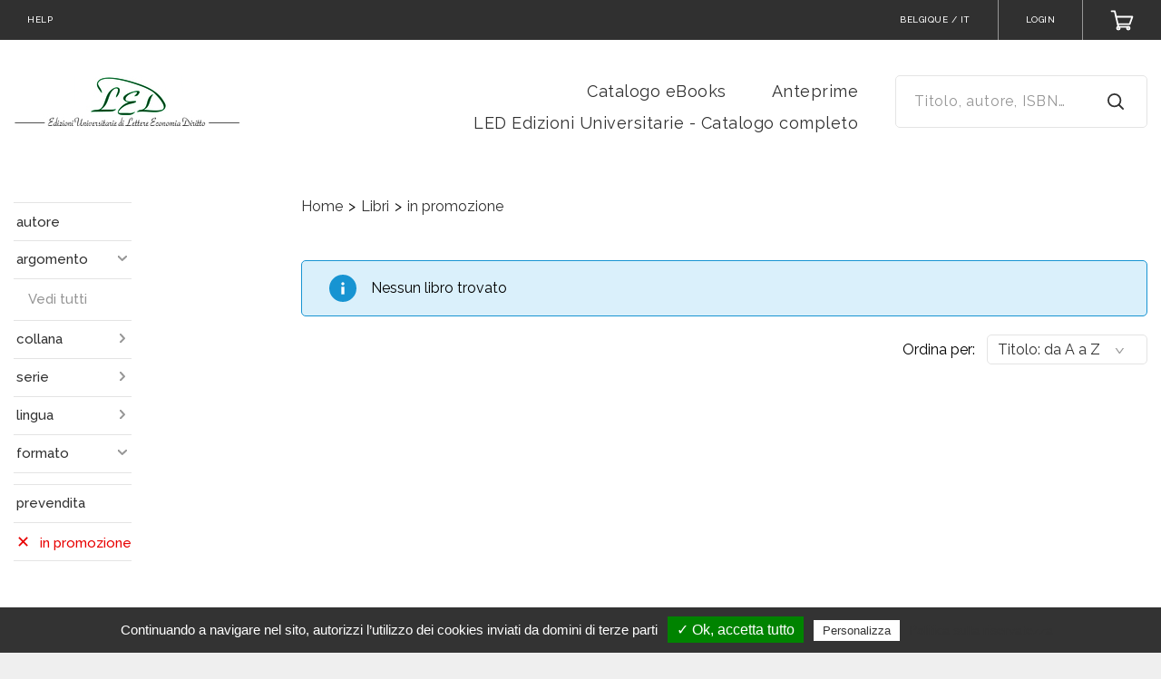

--- FILE ---
content_type: text/html; charset=utf-8
request_url: https://ebook.lededizioni.com/it/opds/taxons/contributor-624630+classification-63485+format-49704?current_country_id=110&current_store_id=1725&filter=sale&page=1&sorting=ascend_by_name
body_size: 75845
content:
  <!doctype html>
<!--[if lt IE 7 ]> <html class="ie ie6" lang="it"> <![endif]-->
<!--[if IE 7 ]>    <html class="ie ie7" lang="it"> <![endif]-->
<!--[if IE 8 ]>    <html class="ie ie8" lang="it"> <![endif]-->
<!--[if IE 9 ]>    <html class="ie ie9" lang="it"> <![endif]-->
<!--[if gt IE 9]><!--><html lang="it"><!--<![endif]-->
  <head>
    
      <meta charset="utf-8">
<meta content="text/html; charset=UTF-8" http-equiv="Content-Type" />
<meta name="viewport" content="width=device-width, initial-scale=1.0, maximum-scale=1.0, user-scalable=yes">
<meta name="format-detection" content="telephone=no">

<meta name="twitter:card" content="summary" />

<meta property="og:locale" content="it" />
<meta property="og:site_name" content="LED Edizioni Universitarie" />




  <meta property="og:title" content="LED Edizioni Universitarie" />
  <meta property="og:type" content="website" />
  <meta property="og:url" content="https://ebook.lededizioni.com/it/opds/taxons/contributor-624630+classification-63485+format-49704?current_country_id=110&amp;current_store_id=1725&amp;filter=sale&amp;page=1&amp;sorting=ascend_by_name" />
  <meta property="og:description" content="" />
  <meta property="og:image" content="https://storage.bhs.cloud.ovh.net/v1/AUTH_0ab1c3a367fc4f89b2ac1aecb8c5c042/boutiqueprod_images//spree/stores/logos/1725/medium/LED-Pubblicit%C3%A0-Bicolore.jpg?1602499607" />
  <meta property="og:image:type" content="image/jpeg" />
  <meta property="og:image:alt" content="LED Edizioni Universitarie" />



<title>LED Edizioni Universitarie</title>

<meta name="keywords" />
<meta name="description" />
<link rel="apple-touch-icon" sizes="180x180" href="https://storage.bhs.cloud.ovh.net/v1/AUTH_0ab1c3a367fc4f89b2ac1aecb8c5c042/boutiqueprod_images//spree/stores/favicons/1/large/logo.png?1539867038">
<link rel="icon" type="image/png" sizes="32x32" href="https://storage.bhs.cloud.ovh.net/v1/AUTH_0ab1c3a367fc4f89b2ac1aecb8c5c042/boutiqueprod_images//spree/stores/favicons/1/small/logo.png?1539867038">
<link rel="icon" type="image/png" sizes="16x16" href="https://storage.bhs.cloud.ovh.net/v1/AUTH_0ab1c3a367fc4f89b2ac1aecb8c5c042/boutiqueprod_images//spree/stores/favicons/1/tiny/logo.png?1539867038">
<link rel="stylesheet" href="https://fonts.googleapis.com/css?family=Raleway:400,500,600,700,800|Raleway:400,500,600,700,800">
<link rel="stylesheet" media="all" href="/assets/application-c1110e41844a7ba903eab6d949ec6b08de31c73a3f27d9d595a99a39822ae509.css" />
<script>
  SpreePaths = {"mounted_at":"/","admin":"admin/"}
</script>

<script src="/assets/application-29c5e35286da160913f18ab191cc12bc942bd8b961bfafc3eb7831a03cef1218.js" cache="true"></script>
<script src="/packs/js/application-6183f3e4847ddbe092a0.js" cache="true"></script>
<!--[if lt IE 9]>
  <script src="//cdnjs.cloudflare.com/ajax/libs/html5shiv/3.6/html5shiv.min.js"></script>
<![endif]-->


<script>
  Spree.translations = {"coupon_code_applied":"Codice Coupon applicato a quest'ordine."}

  Frontend = {
    translations: {"previous":"Precedente","next":"Prossimo"}
  }
</script>

  <link rel="alternate" type="application/opds+json" href="https://ebook.lededizioni.com/it/opds/taxons/contributor-624630+classification-63485+format-49704.json" title="LED Edizioni Universitarie">

    <meta name="csrf-param" content="authenticity_token" />
<meta name="csrf-token" content="FlTsPkgpklmF8s+WLYBRjkNbjo8FvEkKkzoHFTaIw6m5V6+GPa/ltwIcooA17s7J3OZQ9EcjheSA5mDDMji8Tg==" />
    
      
<script src="/tarteaucitron/tarteaucitron.js" cache="true"></script>

<script type="text/javascript">
  function onProductClick(element) {
      if ( typeof ga === 'undefined' || !ga.loaded) {
        return true;
      }

      tarteaucitron.user.analyticsTrackers.forEach(function(tracker) {
        ga(tracker.name + '.ec:addProduct', {
          'name': element.dataset.name,
          'brand': element.dataset.brand,
          'category': element.dataset.category,
          'price': element.dataset.price
        });
        ga(tracker.name + '.ec:setAction', 'click', { list: tarteaucitron.list_name });

        ga(tracker.name + '.send', 'event', 'Product card', 'click', {
          hitCallback: function() {
            document.location = element.dataset.path;
          }
        });
      });

      return false;
  }

  var tarteaucitronForceLanguage = 'it';

  tarteaucitron.init({
      "privacyUrl": "/it/pages/privacy",
    "hashtag": "#tarteaucitron",
    "cookieName": "tarteaucitron",
    "highPrivacy": false,
    "handleBrowserDNTRequest": false,
    "orientation": "bottom",
    "adblocker": false,
    "AcceptAllCta" : true,
    "showAlertSmall": false,
    "cookieslist": true,
    "removeCredit": false,
    "moreInfoLink": true
  });
  tarteaucitron.tracking_queue = [];
  tarteaucitron.fp_queue = [];

    // Code to support new version of sharethis
    tarteaucitron.services.sharethisinline = {
      "key": "sharethisinline",
      "type": "social",
      "name": "ShareThis Inline",
      "uri": "http://www.sharethis.com/legal/privacy/",
      "needConsent": true,
      "cookies": ['__sharethis_cookie_test__'],
      "js": function () {
        "use strict";
        if (tarteaucitron.user.sharethisstickyPublisher === undefined) {
          return;
        }
        var uri = 'https://platform-api.sharethis.com/js/sharethis.js#property='+tarteaucitron.user.sharethisstickyPublisher+'&product=inline-share-buttons';
        tarteaucitron.addScript(uri, '', function () {});
      },
    };

    // IDs for sharethis
    tarteaucitron.user.sharethisstickyPublisher = '5c06f3dc4b87f60011595d85';

    (tarteaucitron.job = tarteaucitron.job || []).push('sharethisinline');

    // IDs for HotJar
    tarteaucitron.user.hotjarId = 1170166;
    tarteaucitron.user.HotjarSv = 6;

    (tarteaucitron.job = tarteaucitron.job || []).push('hotjar');


      tarteaucitron.list_name = 'All products';
    tarteaucitron.impressions = {};
    tarteaucitron.user.analyticsTrackers = [];
      tarteaucitron.user.analyticsTrackers.push({ name: 'trackerUA1809205311', code: 'UA-180920531-1' });
      tarteaucitron.user.analyticsTrackers.push({ name: 'trackerUA10129105610', code: 'UA-101291056-10' });

    tarteaucitron.user.analyticsPrepare = function(tracker) {
      ga(tracker.name + '.require', 'ec');
      ga(tracker.name + '.require', 'displayfeatures');
      ga(tracker.name + '.set', 'currencyCode', 'EUR');
      for(var i = 0; i < tarteaucitron.tracking_queue.length; i++) {
        (tarteaucitron.tracking_queue[i])(ga, tracker.name);
      }
    };
    (tarteaucitron.job = tarteaucitron.job || []).push('analytics');
</script>

  </head>
  <body class="c-b">
    
      <div style="display: none;">
  <?xml version="1.0" encoding="UTF-8"?><!DOCTYPE svg PUBLIC "-//W3C//DTD SVG 1.1//EN" "http://www.w3.org/Graphics/SVG/1.1/DTD/svg11.dtd">
  <svg xmlns="http://www.w3.org/2000/svg" focusable="false">
    <symbol id="arrow-down" viewBox="0 0 12 7"><path d="M1 1l5 5 5-5" stroke-width="2" fill="none" fill-rule="evenodd" stroke-linecap="round" stroke-linejoin="round"/></symbol>
    <symbol id="arrow-left" viewBox="0 0 11 20"><path d="M9.125 18.375l-8-8.5 8-8.5" fill="none" fill-rule="evenodd" stroke-linecap="round" stroke-linejoin="round"/></symbol>
    <symbol id="arrow-right" viewBox="0 0 11 20"><path d="M1.375 1.875l8 8.5-8 8.5" fill="none" fill-rule="evenodd" stroke-linecap="round" stroke-linejoin="round"/></symbol>
    <symbol id="asterisk" viewBox="0 0 7 7"><path d="M4.746 4.298l1.036 1.428-.924.672L3.822 4.97l-.476-.91-.476.91-1.022 1.428-.924-.672L1.96 4.298l.714-.728-1.008-.182L0 2.856l.336-1.078 1.68.546.924.448-.154-1.008L2.772 0h1.162L3.92 1.764l-.154 1.008.924-.448 1.68-.546.336 1.078-1.666.532-1.022.182z" fill-rule="evenodd"/></symbol>
    <symbol id="audio" viewBox="0 0 29 29"><path d="M0 23.304v-8.921C0 6.437 6.494 0 14.5 0S29 6.437 29 14.383V24.98C29 27.2 27.21 29 25 29h-1.5c-2.21 0-4-1.8-4-4.019v-4.528c0-2.218 1.79-4.018 4-4.018H27v-2.052C27 7.546 21.406 2 14.5 2S2 7.546 2 14.383v2.052h3.5c2.21 0 4 1.8 4 4.018v4.528C9.5 27.2 7.71 29 5.5 29H4c-2.21 0-4-1.8-4-4.019v-1.677zm23.5-4.87c-1.103 0-2 .903-2 2.02v4.527a2.01 2.01 0 0 0 2 2.019H25c1.103 0 2-.902 2-2.019v-6.546h-3.5zM2 24.982A2.01 2.01 0 0 0 4 27h1.5c1.103 0 2-.902 2-2.019v-4.528a2.01 2.01 0 0 0-2-2.018H2v6.546z" fill-rule="nonzero"/></symbol>
    <symbol id="cart-add" viewBox="0 0 16 17"><g fill="none" fill-rule="evenodd"><path d="M4.684 15.368a1.106 1.106 0 1 0 2.212 0 1.106 1.106 0 0 0-2.212 0zM11.316 15.368a1.106 1.106 0 1 0 2.211 0 1.106 1.106 0 0 0-2.211 0zM1.276 2.3h1.935l2.21 10.234 7.737-.113"/><path d="M5.16 10.17h8.59L15 6.389M8.907 1v6M11.202 4.826L8.907 7.12 6.61 4.826"/></g></symbol>
    <symbol id="cart" viewBox="0 0 28 25"><g stroke="#FFF" stroke-width="2" fill="none" fill-rule="evenodd" stroke-linecap="round" stroke-linejoin="round"><path d="M19.958 21.81c0 .906.728 1.642 1.625 1.642s1.625-.736 1.625-1.642c0-.907-.728-1.643-1.625-1.643s-1.625.736-1.625 1.643zM8.042 21.81c0 .906.728 1.642 1.625 1.642s1.625-.736 1.625-1.642c0-.907-.728-1.643-1.625-1.643s-1.625.736-1.625 1.643z"/><path d="M1.542 1.548h3.791l4.334 18.619h11.916"/><path d="M9.157 16.976h14.052l3.25-8.857h-19.5"/></g></symbol>
    <symbol id="check" viewBox="0 0 12 9"><path d="M10.32 1.08L4.132 7.497 1.32 4.58" stroke-width="2" fill-rule="evenodd" stroke-linecap="round" stroke-linejoin="round"/></symbol>
    <symbol id="clock" viewBox="0 0 14 14"><g transform="translate(1 1)" fill="none" fill-rule="evenodd" stroke-linecap="square"><circle cx="6" cy="6" r="6"/><path d="M6 2.4V6l1.8 1.8"/></g></symbol>
    <symbol id="lock" viewBox="0 0 14 14"><g fill="none" fill-rule="evenodd"><rect x="2" y="6" width="10" height="7" transform="matrix(1,0,0,1,0,0)" fill="none" vector-effect="non-scaling-stroke" stroke-width="1" stroke-linejoin="miter" stroke-linecap="square" stroke-miterlimit="2"/><line x1="7" y1="8" x2="7" y2="11" vector-effect="non-scaling-stroke" stroke-width="1" stroke-linejoin="miter" stroke-linecap="square" stroke-miterlimit="3"/><path d=" M 4 4 C 4 2.344 5.344 1 7 1 C 8.656 1 10 2.344 10 4" fill="none" vector-effect="non-scaling-stroke" stroke-width="1" stroke-linejoin="miter" stroke-linecap="square" stroke-miterlimit="3"/><line x1="4" y1="4" x2="4" y2="6" vector-effect="non-scaling-stroke" stroke-width="1" stroke-linejoin="miter" stroke-linecap="butt" stroke-miterlimit="3"/><line x1="10" y1="4" x2="10" y2="6" vector-effect="non-scaling-stroke" stroke-width="1" stroke-linejoin="miter" stroke-linecap="butt" stroke-miterlimit="3"/></g></symbol>
    <symbol id="close" viewBox="0 0 14 14"><g stroke-width="2" fill="none" fill-rule="evenodd" stroke-linecap="round" stroke-linejoin="round"><path d="M1 13l6-6 6 6M1 1l6 6 6-6"/></g></symbol>
    <symbol id="coupon" viewBox="0 0 29 20"><g fill="none" fill-rule="evenodd"><path d="M27.438 13.375a3.375 3.375 0 1 1 0-6.75V1.562H1.563v5.063a3.376 3.376 0 0 1 0 6.75v5.063h25.875v-5.063z" stroke="#FFF" stroke-width="2" stroke-linecap="round" stroke-linejoin="round"/><path fill="#FFF" d="M22.375 2.688H21.25v1.124h1.125zM22.375 4.938H21.25v1.125h1.125zM22.375 7.188H21.25v1.125h1.125zM22.375 9.438H21.25v1.124h1.125zM22.375 11.688H21.25v1.124h1.125zM22.375 13.938H21.25v1.124h1.125zM22.375 16.188H21.25v1.125h1.125z"/><path d="M8.875 14.5l9-9M11.688 6.625a1.687 1.687 0 1 1-3.375 0 1.687 1.687 0 0 1 3.374 0zM18.438 13.375a1.687 1.687 0 1 1-3.375 0 1.687 1.687 0 0 1 3.374 0z" stroke="#FFF" stroke-width="2" stroke-linecap="round" stroke-linejoin="round"/></g></symbol>
    <symbol id="edit" viewBox="0 0 20 20"><path d="M14 1l5 5L6 19H1v-5z" stroke-width="2" fill-rule="evenodd" stroke-linecap="round" stroke-linejoin="round"/></symbol>
    <symbol id="epub" viewBox="0 0 27 33"><path d="M25 30.405V9.345L17.69 2H2v28.405h23zm1 2H1a1 1 0 0 1-1-1V1a1 1 0 0 1 1-1h17.105a1 1 0 0 1 .709.295l7.895 7.931a1 1 0 0 1 .291.706v22.473a1 1 0 0 1-1 1zM16.892 1c0-.89 1.077-1.337 1.707-.707L26.707 8.4c.63.63.184 1.707-.707 1.707h-8.108a1 1 0 0 1-1-1V1zm2 7.108h4.694l-4.694-4.694v4.694zM13.5 23.214l6.285-6.285.964.964a.86.86 0 0 1 0 1.214l-6.642 6.641a.859.859 0 0 1-1.214 0l-6.642-6.64a.86.86 0 0 1 0-1.215l6.642-6.641a.859.859 0 0 1 1.214 0l4.107 4.106L13.5 20.07 11.929 18.5l3.142-3.143-1.571-1.57L8.786 18.5l4.714 4.714z" fill-rule="nonzero"/></symbol>
    <symbol id="facebook" viewBox="0 0 11 20"><path d="M11 0H8a5 5 0 0 0-5 5v3H0v4h3v8h4v-8h3l1-4H7V5a1 1 0 0 1 1-1h3V0z" fill-rule="evenodd"/></symbol>
    <symbol id="hamburger" viewBox="0 0 26 26"><line x1="1" y1="5" x2="25" y2="5" vector-effect="non-scaling-stroke" stroke-width="2" stroke="rgb(255,255,255)" stroke-linejoin="miter" stroke-linecap="square" stroke-miterlimit="3"/><line x1="1" y1="21" x2="25" y2="21" vector-effect="non-scaling-stroke" stroke-width="2" stroke="rgb(255,255,255)" stroke-linejoin="miter" stroke-linecap="square" stroke-miterlimit="3"/><line x1="1" y1="13" x2="25" y2="13" vector-effect="non-scaling-stroke" stroke-width="2" stroke="rgb(255,255,255)" stroke-linejoin="miter" stroke-linecap="square" stroke-miterlimit="3"/></symbol>
    <symbol id="info" viewBox="0 0 18 18"><path d=" M 9 18 C 4.029 18 0 13.971 0 9 C 0 4.029 4.029 0 9 0 C 13.971 0 18 4.029 18 9 C 18 13.971 13.971 18 9 18 Z  M 9 16 C 12.866 16 16 12.866 16 9 C 16 5.134 12.866 2 9 2 C 5.134 2 2 5.134 2 9 C 2 12.866 5.134 16 9 16 Z  M 10 12.074 C 10 12.585 9.552 13 9 13 C 8.448 13 8 12.585 8 12.074 L 8 8.926 C 8 8.415 8.448 8 9 8 C 9.552 8 10 8.415 10 8.926 L 10 12.074 L 10 12.074 Z  M 9 7 C 8.448 7 8 6.552 8 6 C 8 5.448 8.448 5 9 5 C 9.552 5 10 5.448 10 6 C 10 6.552 9.552 7 9 7 Z " fill-rule="nonzero"/></symbol>
    <symbol id="pdf" viewBox="0 0 27 33"><path d="M25 30.405V9.345L17.69 2H2v28.405h23zm1 2H1a1 1 0 0 1-1-1V1a1 1 0 0 1 1-1h17.105a1 1 0 0 1 .709.295l7.895 7.931a1 1 0 0 1 .291.706v22.473a1 1 0 0 1-1 1zM16.892 1c0-.89 1.077-1.337 1.707-.707L26.707 8.4c.63.63.184 1.707-.707 1.707h-8.108a1 1 0 0 1-1-1V1zm2 7.108h4.694l-4.694-4.694v4.694zM8.036 11.332c.13.221.263.437.397.647a19.06 19.06 0 0 0-.366-1.135c-.125.112-.153.282-.031.488zm9.377 7.528c-3.632.36-6.997 2.16-9.34 4.445 1.513-3.298 1.42-7.65.36-11.326 2.47 3.86 5.628 5.974 8.98 6.881zM6.841 24.67c-.15.19-.144.223-.05.284.132.087.276.065.405-.117.337-.477.63-.99.877-1.531-.45.439-.862.896-1.232 1.364zm12.667-5.396c.085.01.087.008.087-.136 0-.205-.102-.322-.346-.332a13.263 13.263 0 0 0-1.836.055c.692.187 1.391.323 2.095.413zm-8.282-1.267c-1.82-1.386-3.487-3.242-4.913-5.657-.685-1.16-.338-2.488.65-3.177 1.079-.753 2.483-.41 2.975.964.87 2.417 1.358 5.174 1.288 7.87zm-.028.644c.18-.091.362-.18.546-.265a16.67 16.67 0 0 1-.518-.38c-.006.216-.015.43-.028.645zm8.13-1.843c1.366.054 2.266 1.094 2.267 2.329 0 1.27-.965 2.293-2.337 2.12-2.611-.33-5.177-1.23-7.514-2.871 2.306-1.07 4.9-1.686 7.585-1.578zm-10.5 9.185c-.77 1.086-2.127 1.296-3.136.632-1.063-.698-1.306-2.074-.42-3.195 1.474-1.868 3.528-3.568 5.926-4.78-.16 2.674-.891 5.255-2.37 7.343z" fill-rule="nonzero"/></symbol>
    <symbol id="search" viewBox="0 0 20 20"><g transform="translate(1 1)" stroke-width="2" fill-rule="evenodd" stroke-linecap="round" stroke-linejoin="round"><circle cx="7.5" cy="7.5" r="7.5"/><path d="M18 18l-5.2-5.2"/></g></symbol>
    <symbol id="settings" viewBox="0 0 26 25"><g fill="none" fill-rule="evenodd" stroke-linecap="square" stroke="#E23D17"><path d="M25.458 23.168a1.08 1.08 0 0 1-1.083 1.078H1.625a1.08 1.08 0 0 1-1.083-1.078V1.616A1.08 1.08 0 0 1 1.625.54h22.75c.6 0 1.083.483 1.083 1.077v21.552zM15.167 5.927c0-1.19-.971-2.155-2.167-2.155a2.162 2.162 0 0 0-2.167 2.155c0 1.19.971 2.155 2.167 2.155a2.162 2.162 0 0 0 2.167-2.155zm-4.334 6.465c0-1.19-.97-2.155-2.166-2.155A2.162 2.162 0 0 0 6.5 12.392c0 1.19.97 2.155 2.167 2.155a2.162 2.162 0 0 0 2.166-2.155zM13 18.858c0-1.19-.97-2.155-2.167-2.155a2.162 2.162 0 0 0-2.166 2.155c0 1.19.97 2.155 2.166 2.155A2.162 2.162 0 0 0 13 18.858zM15.165 5.927h7.066M3.814 5.927h7.016M10.83 12.392h11.4M3.814 12.392h2.682M12.996 18.858h9.234M3.814 18.858h4.852"/></g></symbol>
    <symbol id="star" viewBox="0 0 15 15"><path d="M9.818 4.69l3.176.464a1 1 0 0 1 .553 1.706L11.25 9.095l.542 3.158a1 1 0 0 1-1.45 1.055L7.5 11.815l-2.842 1.493a1 1 0 0 1-1.45-1.055l.542-3.158L1.453 6.86a1 1 0 0 1 .553-1.706l3.177-.464 1.42-2.876a1 1 0 0 1 1.794 0l1.42 2.876z" fill-rule="evenodd"/></symbol>
    <symbol id="twitter" viewBox="0 0 22 18"><path d="M22 0a10.9 10.9 0 0 1-3.14 1.53 4.48 4.48 0 0 0-7.86 3v1A10.66 10.66 0 0 1 2 1s-4 9 5 13a11.64 11.64 0 0 1-7 2c9 5 20 0 20-11.5a4.5 4.5 0 0 0-.08-.83A7.72 7.72 0 0 0 22 0z" fill-rule="evenodd"/></symbol>
    <symbol id="instagram" viewBox="0 0 22 22"><path d=" M 10.727 0 C 7.989 0 7.603 0.016 6.465 0.066 C 5.296 0.119 4.494 0.305 3.797 0.578 C 3.074 0.858 2.461 1.235 1.848 1.848 C 1.235 2.461 0.861 3.074 0.578 3.797 C 0.308 4.497 0.119 5.296 0.066 6.465 C 0.013 7.637 0 8.011 0 11 C 0 13.986 0.013 14.36 0.066 15.535 C 0.119 16.704 0.305 17.506 0.578 18.203 C 0.858 18.926 1.235 19.539 1.848 20.152 C 2.461 20.765 3.074 21.139 3.797 21.422 C 4.497 21.692 5.296 21.881 6.465 21.934 C 7.637 21.987 8.011 22 11 22 C 13.986 22 14.36 21.987 15.535 21.934 C 16.704 21.881 17.506 21.695 18.203 21.422 C 18.926 21.142 19.539 20.765 20.152 20.152 C 20.765 19.539 21.139 18.926 21.422 18.203 C 21.692 17.503 21.881 16.704 21.934 15.535 C 21.984 14.397 22 14.011 22 11.273 L 22 10.73 C 22 7.992 21.984 7.606 21.934 6.468 C 21.881 5.299 21.695 4.497 21.422 3.8 C 21.142 3.077 20.765 2.464 20.152 1.851 C 19.539 1.238 18.926 0.864 18.203 0.581 C 17.503 0.311 16.704 0.123 15.535 0.069 C 14.397 0.019 14.011 0.003 11.273 0.003 L 10.73 0.003 L 10.727 0 Z  M 11 1.98 C 13.935 1.98 14.284 1.993 15.444 2.043 C 16.516 2.093 17.097 2.272 17.487 2.42 C 17.999 2.618 18.367 2.857 18.75 3.243 C 19.134 3.627 19.373 3.995 19.574 4.507 C 19.725 4.893 19.904 5.478 19.951 6.55 C 20.004 7.709 20.014 8.058 20.014 10.994 C 20.014 13.929 20.001 14.278 19.951 15.438 C 19.901 16.509 19.721 17.091 19.574 17.481 C 19.376 17.993 19.137 18.361 18.75 18.744 C 18.367 19.127 17.999 19.366 17.487 19.567 C 17.1 19.718 16.516 19.897 15.444 19.945 C 14.284 19.998 13.935 20.007 11 20.007 C 8.065 20.007 7.716 19.995 6.556 19.945 C 5.484 19.894 4.903 19.715 4.513 19.567 C 4.001 19.369 3.633 19.131 3.25 18.744 C 2.866 18.361 2.627 17.993 2.426 17.481 C 2.275 17.094 2.096 16.509 2.049 15.438 C 1.996 14.278 1.986 13.929 1.986 10.994 C 1.986 8.058 1.999 7.709 2.049 6.55 C 2.099 5.478 2.279 4.897 2.426 4.507 C 2.624 3.995 2.863 3.627 3.25 3.243 C 3.633 2.86 4.001 2.621 4.513 2.42 C 4.9 2.269 5.484 2.09 6.556 2.043 C 7.716 1.989 8.065 1.98 11 1.98 Z " fill-rule="evenodd"/><path d=" M 11 14.665 C 8.976 14.665 7.335 13.024 7.335 11 C 7.335 8.976 8.976 7.335 11 7.335 C 13.024 7.335 14.665 8.976 14.665 11 C 14.665 13.024 13.024 14.665 11 14.665 Z  M 11 5.352 C 7.882 5.352 5.352 7.879 5.352 11 C 5.352 14.118 7.879 16.648 11 16.648 C 14.118 16.648 16.648 14.121 16.648 11 C 16.648 7.882 14.121 5.352 11 5.352 Z " fill-rule="evenodd"/><path d=" M 18.188 5.129 C 18.188 5.858 17.597 6.449 16.868 6.449 C 16.139 6.449 15.548 5.858 15.548 5.129 C 15.548 4.4 16.139 3.809 16.868 3.809 C 17.597 3.809 18.188 4.4 18.188 5.129 Z " fill-rule="evenodd"/></symbol>
    <symbol id="wishlist-add" viewBox="0 0 20 16"><path d="M18.48 7.13a1.21 1.21 0 0 1 1.204 1.216 1.21 1.21 0 0 1-1.204 1.217h-1.66v1.679a1.21 1.21 0 0 1-1.202 1.217 1.21 1.21 0 0 1-1.203-1.217V9.563h-1.659a1.21 1.21 0 0 1-1.202-1.217 1.21 1.21 0 0 1 1.202-1.217h1.66V5.451a1.21 1.21 0 0 1 1.202-1.219 1.21 1.21 0 0 1 1.203 1.219v1.678h1.659zM11.993 1c.42 0 .833.064 1.228.188.959.299 1.207 1.585.513 2.318-.325.342-.56.502-.818.527-.296.025-.625-.176-.923-.176-.383 0-.758.156-1.028.429l-.824.831-1.994 2.011-1.992-2.011-.824-.831a1.443 1.443 0 0 0-2.056 0c-.27.275-.42.638-.42 1.025 0 .387.15.75.42 1.025l.823.83 4.05 4.085.813-.82a1.4 1.4 0 0 1 1.994.003 1.44 1.44 0 0 1-.001 2.022l-2.807 2.83-6.04-6.096-.82-.826C.036 7.101-.382 5.158.387 3.548 1.197 1.85 2.75 1 4.303 1c1.094 0 2.188.421 3.021 1.263l.823.83.825-.83A4.25 4.25 0 0 1 11.993 1z" fill="#FEFEFE" fill-rule="evenodd"/></symbol>
    <symbol id="wishlist" viewBox="0 0 25 22"><path d="M12.225 19.849l8.394-8.369 1.24-1.236a5.404 5.404 0 0 0 0-7.656 5.443 5.443 0 0 0-7.688 0l-1.946 1.94-1.946-1.94a5.449 5.449 0 0 0-7.688 0 5.402 5.402 0 0 0 0 7.656l9.634 9.605z" fill="none" fill-rule="evenodd"/></symbol>
    <symbol id="empty-star" viewBox="0 0 15 15"><path d=" M 10.91 12.91 L 10.79 12.92 C 10.71 12.92 10.64 12.9 10.57 12.87 L 7.5 11.25 L 4.43 12.87 C 4.43 12.87 4.43 12.87 4.43 12.87 C 4.35 12.9 4.27 12.92 4.19 12.92 C 4.01 12.92 3.84 12.82 3.75 12.66 C 3.72 12.59 3.7 12.52 3.69 12.44 L 3.7 12.32 L 4.29 8.92 L 1.8 6.5 C 1.7 6.41 1.65 6.28 1.65 6.14 C 1.65 6.01 1.7 5.89 1.79 5.79 C 1.87 5.72 1.97 5.66 2.08 5.65 L 5.51 5.15 L 7.05 2.04 C 7.14 1.87 7.31 1.76 7.5 1.76 C 7.58 1.76 7.65 1.77 7.72 1.81 C 7.82 1.86 7.9 1.94 7.95 2.04 L 9.49 5.15 L 12.92 5.65 C 12.92 5.65 12.92 5.65 12.92 5.65 C 13.16 5.68 13.34 5.89 13.35 6.13 L 13.34 6.23 C 13.32 6.33 13.27 6.43 13.2 6.5 L 10.71 8.92 L 11.3 12.32 L 11.31 12.44 C 11.3 12.67 11.13 12.87 10.91 12.91 Z " fill="none" stroke-width="2" stroke-linejoin="round" stroke-linecap="butt" /></symbol>
    <symbol id="account" viewBox="0 0 26 26"><path d=" M 3 24 C 3 17.929 7.481 13 13 13 C 18.519 13 23 17.929 23 24 L 13 24 L 3 24 Z " fill="none" vector-effect="non-scaling-stroke" stroke-width="2" stroke="#FFF" stroke-linejoin="miter" stroke-linecap="square" stroke-miterlimit="3"/><circle vector-effect="non-scaling-stroke" cx="13.000000000000004" cy="7.000000000000001" r="5.999999999999998" fill="none" stroke-width="2" stroke="#FFF" stroke-linejoin="miter" stroke-linecap="square" stroke-miterlimit="3"/></symbol>
    <symbol id="login" viewBox="0 0 26 26"><path d=" M 4 5 L 4 2 L 22 2 L 22 25 L 4 25 L 4 22" fill="none" stroke-width="2" stroke="#FFF" stroke-linejoin="round" stroke-linecap="round" /><path d=" M 16 14 L 16 14 L 3 14" fill="none" stroke-width="2" stroke="#FFF" stroke-linejoin="round" stroke-linecap="round" /><path d=" M 11 19 L 17 14 L 11 9" fill="none" stroke-width="2" stroke="#FFF" stroke-linejoin="round" stroke-linecap="round" /></symbol>
    <symbol id="logout" viewBox="0 0 26 26"><path d=" M 4 5 L 4 2 L 22 2 L 22 25 L 4 25 L 4 22" fill="none" stroke-width="2" stroke="#FFF" stroke-linejoin="round" stroke-linecap="round" /><path d=" M 4 14 L 4 14 L 17 14" fill="none" stroke-width="2" stroke="#FFF" stroke-linejoin="round" stroke-linecap="round" /><path d=" M 9 19 L 3 14 L 9 9" fill="none" stroke-width="2" stroke="#FFF" stroke-linejoin="round" stroke-linecap="round" /></symbol>
    <symbol id="error" viewBox="0 0 12 12"><path d=" M 1 9 L 11 9 L 6 1 L 1 9 Z " fill="#FFF"/></symbol>
    <symbol id="info2" viewBox="0 0 12 12"><path d=" M 5 3 C 5 2.448 5.448 2 6 2 C 6.552 2 7 2.448 7 3 C 7 3.552 6.552 4 6 4 C 5.448 4 5 3.552 5 3 Z " fill="#FFF"/><path d=" M 5 5 L 7 5 L 7 10 L 5 10 L 5 5 Z " fill="#FFF"/></symbol>
    <symbol id="mobi" viewBox="0 0 27 33"><g><path d=" M 25 30.405 L 25 9.345 L 17.69 2 L 2 2 L 2 30.405 L 25 30.405 Z  M 26 32.405 L 1 32.405 C 0.448 32.405 0 31.958 0 31.405 L 0 1 C 0 0.448 0.448 0 1 0 L 18.105 0 C 18.371 0 18.626 0.106 18.814 0.295 L 26.709 8.226 C 26.895 8.414 27 8.667 27 8.932 L 27 31.405 C 27 31.958 26.552 32.405 26 32.405 Z  M 16.892 1 C 16.892 0.109 17.969 -0.337 18.599 0.293 L 26.707 8.401 C 27.337 9.031 26.891 10.108 26 10.108 L 17.892 10.108 C 17.34 10.108 16.892 9.66 16.892 9.108 L 16.892 1 Z  M 18.892 8.108 L 23.586 8.108 L 18.892 3.414 L 18.892 8.108 Z "/><path d=" M 18.835 23.146 C 18.76 23.145 18.683 23.163 18.612 23.196 C 18.531 23.228 18.449 23.265 18.372 23.298 L 18.258 23.346 L 18.109 23.404 L 18.109 23.406 C 16.499 24.059 14.807 24.442 13.242 24.476 C 13.185 24.478 13.127 24.478 13.071 24.478 C 10.61 24.479 8.601 23.337 6.575 22.212 C 6.504 22.175 6.432 22.156 6.361 22.156 C 6.269 22.156 6.176 22.19 6.108 22.253 C 6.04 22.317 5.999 22.41 6 22.505 C 6 22.628 6.066 22.74 6.158 22.813 C 8.06 24.464 10.144 25.999 12.947 26 C 13.002 26 13.057 25.999 13.114 25.998 C 14.896 25.957 16.913 25.355 18.478 24.372 L 18.487 24.366 C 18.692 24.243 18.897 24.104 19.091 23.949 C 19.211 23.86 19.294 23.721 19.292 23.576 C 19.289 23.32 19.07 23.146 18.835 23.146 Z " fill-rule="evenodd"/><path d=" M 21.006 22.234 L 21.006 22.233 C 21 22.076 20.967 21.957 20.902 21.858 L 20.895 21.849 L 20.887 21.84 C 20.821 21.767 20.758 21.74 20.688 21.709 C 20.483 21.63 20.184 21.588 19.824 21.587 C 19.565 21.587 19.279 21.611 18.993 21.674 L 18.993 21.655 L 18.704 21.751 L 18.699 21.754 L 18.536 21.807 L 18.536 21.814 C 18.345 21.893 18.17 21.992 18.009 22.109 C 17.909 22.184 17.825 22.284 17.82 22.436 C 17.818 22.519 17.86 22.615 17.931 22.671 C 18 22.728 18.081 22.747 18.153 22.747 C 18.17 22.747 18.185 22.746 18.199 22.744 L 18.213 22.742 L 18.224 22.74 C 18.366 22.711 18.571 22.691 18.812 22.656 C 19.018 22.634 19.237 22.617 19.427 22.617 C 19.562 22.616 19.682 22.625 19.765 22.644 C 19.806 22.652 19.837 22.663 19.855 22.672 C 19.861 22.674 19.865 22.677 19.867 22.678 C 19.871 22.69 19.876 22.719 19.875 22.761 C 19.877 22.92 19.809 23.214 19.717 23.502 C 19.627 23.79 19.517 24.078 19.445 24.27 C 19.427 24.314 19.417 24.362 19.417 24.415 C 19.415 24.493 19.446 24.586 19.513 24.648 C 19.579 24.71 19.663 24.734 19.734 24.734 L 19.737 24.734 C 19.843 24.733 19.933 24.691 20.011 24.63 C 20.744 23.971 20.998 22.92 21.009 22.328 L 21.006 22.234 Z " fill-rule="evenodd"/><path d=" M 14.308 15.173 C 13.877 15.206 13.38 15.238 12.883 15.304 C 12.122 15.404 11.36 15.536 10.731 15.835 C 9.506 16.331 8.678 17.391 8.678 18.947 C 8.678 20.902 9.936 21.895 11.526 21.895 C 12.055 21.895 12.487 21.828 12.883 21.73 C 13.512 21.531 14.042 21.167 14.672 20.503 C 15.036 21.001 15.136 21.233 15.764 21.762 C 15.93 21.828 16.095 21.828 16.227 21.73 C 16.625 21.398 17.321 20.801 17.685 20.471 C 17.851 20.338 17.818 20.14 17.718 19.975 C 17.354 19.511 16.989 19.113 16.989 18.219 L 16.989 15.238 C 16.989 13.98 17.089 12.82 16.162 11.96 C 15.4 11.265 14.208 11 13.281 11 L 12.883 11 C 11.195 11.098 9.406 11.827 9.008 13.914 C 8.942 14.179 9.141 14.278 9.274 14.311 L 11.128 14.542 C 11.328 14.51 11.426 14.343 11.459 14.179 C 11.625 13.45 12.221 13.085 12.883 13.019 L 13.016 13.019 C 13.413 13.019 13.844 13.185 14.076 13.516 C 14.34 13.914 14.307 14.444 14.307 14.908 L 14.307 15.173 L 14.308 15.173 Z  M 13.944 19.113 C 13.712 19.576 13.314 19.874 12.883 19.975 C 12.817 19.975 12.718 20.008 12.618 20.008 C 11.89 20.008 11.459 19.444 11.459 18.617 C 11.459 17.557 12.089 17.06 12.883 16.828 C 13.314 16.729 13.81 16.695 14.307 16.695 L 14.307 17.093 C 14.308 17.855 14.34 18.45 13.944 19.113 Z " fill-rule="evenodd"/></g></symbol>
    <symbol id="country" viewBox="0 0 26 26"><circle vector-effect="non-scaling-stroke" cx="13" cy="13" r="12" fill="none" stroke-width="2" stroke="#FFF" stroke-linejoin="miter" stroke-linecap="square" stroke-miterlimit="3"/><ellipse vector-effect="non-scaling-stroke" cx="13" cy="12.999999999999998" rx="5.999999999999998" ry="12" fill="none" stroke-width="1" stroke="#FFF" stroke-linejoin="miter" stroke-linecap="square" stroke-miterlimit="3"/><line x1="2" y1="13" x2="24" y2="13" vector-effect="non-scaling-stroke" stroke-width="1" stroke="#FFF" stroke-linejoin="miter" stroke-linecap="square" stroke-miterlimit="3"/><line x1="13" y1="2" x2="13" y2="24" vector-effect="non-scaling-stroke" stroke-width="1" stroke="#FFF" stroke-linejoin="miter" stroke-linecap="square" stroke-miterlimit="3"/><line x1="4" y1="7" x2="22" y2="7" vector-effect="non-scaling-stroke" stroke-width="1" stroke="#FFF" stroke-linejoin="miter" stroke-linecap="square" stroke-miterlimit="3"/><line x1="4" y1="19" x2="22" y2="19" vector-effect="non-scaling-stroke" stroke-width="1" stroke="#FFF" stroke-linejoin="miter" stroke-linecap="square" stroke-miterlimit="3"/></symbol>
    <symbol id="mail_to" viewBox="0 0 22 22"><path d=" M 22 4.817 L 22 4 C 22 2.896 21.104 2 20 2 L 2 2 C 0.896 2 0 2.896 0 4 L 0 4.817 L 0.54 5.16 L 11 11.81 L 21.46 5.16 L 22 4.817 Z  M 22 7.184 L 22 18 C 22 19.104 21.104 20 20 20 L 2 20 C 0.896 20 0 19.104 0 18 L 0 7.184 L 11 14.19 L 22 7.184 Z " fill-rule="evenodd"/></symbol>
    <symbol id="question" viewBox="0 0 14 14"><path d=" M 0.5 7 C 0.5 5.28 1.19 3.62 2.4 2.4 C 3.62 1.19 5.28 0.5 7 0.5 C 8.72 0.5 10.38 1.19 11.6 2.4 C 12.81 3.62 13.5 5.28 13.5 7 C 13.5 8.72 12.81 10.38 11.6 11.6 C 10.38 12.81 8.72 13.5 7 13.5 C 5.28 13.5 3.62 12.81 2.4 11.6 C 1.19 10.38 0.5 8.72 0.5 7 Z  M 1.5 7 C 1.5 5.54 2.08 4.14 3.11 3.11 C 4.14 2.08 5.54 1.5 7 1.5 C 8.46 1.5 9.86 2.08 10.89 3.11 C 11.92 4.14 12.5 5.54 12.5 7 C 12.5 8.46 11.92 9.86 10.89 10.89 C 9.86 11.92 8.46 12.5 7 12.5 C 5.54 12.5 4.14 11.92 3.11 10.89 C 2.08 9.86 1.5 8.46 1.5 7 Z " fill-rule="evenodd"/><path d=" M 9.171 4.947 L 9.171 4.947 L 9.171 4.947 Q 9.171 5.393 9.016 5.728 L 9.016 5.728 L 9.016 5.728 Q 8.86 6.063 8.632 6.346 L 8.632 6.346 L 8.632 6.346 Q 8.403 6.629 8.128 6.882 L 8.128 6.882 L 8.128 6.882 Q 7.853 7.136 7.624 7.407 L 7.624 7.407 L 7.624 7.407 Q 7.396 7.678 7.24 8.007 L 7.24 8.007 L 7.24 8.007 Q 7.085 8.335 7.085 8.751 L 7.085 8.751 L 5.837 8.751 L 5.837 8.751 Q 5.837 8.257 5.992 7.868 L 5.992 7.868 L 5.992 7.868 Q 6.147 7.479 6.388 7.166 L 6.388 7.166 L 6.388 7.166 Q 6.628 6.852 6.897 6.587 L 6.897 6.587 L 6.897 6.587 Q 7.167 6.322 7.407 6.063 L 7.407 6.063 L 7.407 6.063 Q 7.647 5.803 7.803 5.532 L 7.803 5.532 L 7.803 5.532 Q 7.958 5.261 7.958 4.935 L 7.958 4.935 L 7.958 4.935 Q 7.958 4.543 7.732 4.332 L 7.732 4.332 L 7.732 4.332 Q 7.507 4.121 7.12 4.121 L 7.12 4.121 L 7.12 4.121 Q 6.546 4.121 6.282 4.45 L 6.282 4.45 L 6.282 4.45 Q 6.019 4.778 5.954 5.357 L 5.954 5.357 L 4.829 5.182 L 4.829 5.182 Q 4.935 4.17 5.506 3.585 L 5.506 3.585 L 5.506 3.585 Q 6.077 3 7.108 3 L 7.108 3 L 7.108 3 Q 8.081 3 8.626 3.531 L 8.626 3.531 L 8.626 3.531 Q 9.171 4.061 9.171 4.947 Z  M 7.313 9.481 L 7.313 11 L 5.837 11 L 5.837 9.481 L 7.313 9.481 Z "/></symbol>
    <symbol id="library" viewBox="0 0 26 26"><g><path d=" M 1 18 L 21 18 L 21 18 C 22.656 18 24 19.344 24 21 C 24 22.656 22.656 24 21 24 L 1 24 C 2.656 24 4 22.656 4 21 C 4 19.344 2.656 18 1 18 Z " fill="none" vector-effect="non-scaling-stroke" stroke-width="2" stroke-linejoin="miter" stroke-linecap="square" stroke-miterlimit="3"/><path d=" M 4 10 L 20 10 L 20 10 C 21.656 10 23 11.344 23 13 C 23 14.656 21.656 16 20 16 L 4 16 C 5.656 16 7 14.656 7 13 C 7 11.344 5.656 10 4 10 Z " fill="none" vector-effect="non-scaling-stroke" stroke-width="2" stroke-linejoin="miter" stroke-linecap="square" stroke-miterlimit="3"/><path d=" M 2 2 L 17 2 L 17 2 C 18.656 2 20 3.344 20 5 C 20 6.656 18.656 8 17 8 L 2 8 C 3.656 8 5 6.656 5 5 C 5 3.344 3.656 2 2 2 Z " fill="none" vector-effect="non-scaling-stroke" stroke-width="2" stroke-linejoin="miter" stroke-linecap="square" stroke-miterlimit="3"/></g></symbol>
    <symbol id="download-book" viewBox="0 0 24 24"><g><path d="M12 5c3.453 0 5.891 2.797 5.567 6.78 1.745-.046 4.433.751 4.433 3.72 0 1.93-1.57 3.5-3.5 3.5h-13c-1.93 0-3.5-1.57-3.5-3.5 0-2.797 2.479-3.833 4.433-3.72-.167-4.218 2.208-6.78 5.567-6.78zm0-2c-4.006 0-7.267 3.141-7.479 7.092-2.57.463-4.521 2.706-4.521 5.408 0 3.037 2.463 5.5 5.5 5.5h13c3.037 0 5.5-2.463 5.5-5.5 0-2.702-1.951-4.945-4.521-5.408-.212-3.951-3.473-7.092-7.479-7.092zm-4 10h3v-4h2v4h3l-4 4-4-4z"/></g></symbol>
    <symbol id="read-book" viewBox="0 0 24 24"><g><path d="M12 4.706c-2.938-1.83-7.416-2.566-12-2.706v17.714c3.937.12 7.795.681 10.667 1.995.846.388 1.817.388 2.667 0 2.872-1.314 6.729-1.875 10.666-1.995v-17.714c-4.584.14-9.062.876-12 2.706zm-10 13.104v-13.704c5.157.389 7.527 1.463 9 2.334v13.168c-1.525-.546-4.716-1.504-9-1.798zm20 0c-4.283.293-7.475 1.252-9 1.799v-13.171c1.453-.861 3.83-1.942 9-2.332v13.704zm-2-10.214c-2.086.312-4.451 1.023-6 1.672v-1.064c1.668-.622 3.881-1.315 6-1.626v1.018zm0 3.055c-2.119.311-4.332 1.004-6 1.626v1.064c1.549-.649 3.914-1.361 6-1.673v-1.017zm0-2.031c-2.119.311-4.332 1.004-6 1.626v1.064c1.549-.649 3.914-1.361 6-1.673v-1.017zm0 6.093c-2.119.311-4.332 1.004-6 1.626v1.064c1.549-.649 3.914-1.361 6-1.673v-1.017zm0-2.031c-2.119.311-4.332 1.004-6 1.626v1.064c1.549-.649 3.914-1.361 6-1.673v-1.017zm-16-6.104c2.119.311 4.332 1.004 6 1.626v1.064c-1.549-.649-3.914-1.361-6-1.672v-1.018zm0 5.09c2.086.312 4.451 1.023 6 1.673v-1.064c-1.668-.622-3.881-1.315-6-1.626v1.017zm0-2.031c2.086.312 4.451 1.023 6 1.673v-1.064c-1.668-.622-3.881-1.316-6-1.626v1.017zm0 6.093c2.086.312 4.451 1.023 6 1.673v-1.064c-1.668-.622-3.881-1.315-6-1.626v1.017zm0-2.031c2.086.312 4.451 1.023 6 1.673v-1.064c-1.668-.622-3.881-1.315-6-1.626v1.017z"/></g></symbol>
    <symbol id="listen-book" viewBox="0 0 24 24"><g><path d="M12 2c5.514 0 10 4.486 10 10s-4.486 10-10 10-10-4.486-10-10 4.486-10 10-10zm0-2c-6.627 0-12 5.373-12 12s5.373 12 12 12 12-5.373 12-12-5.373-12-12-12zm-3 17v-10l9 5.146-9 4.854z"/></g></symbol>
  </svg>
</div>


    <div class="main-wrapper">
      <header class="main-header">
  <nav class="meta-navigation" role="navigation" aria-label="Navigazione secondaria">
  <div class="holder holder--1295">
    <div class="desktop">
      <div class="row between-xs middle-xs">
        
          <div class="col-xs-auto">
            <ul class="meta-navigation__menu meta-navigation__menu--shop">
                <li class="meta-navigation__menu__item meta-navigation__menu--custom-link">
                  <a class="meta-navigation__menu__link" href="/it/pages/help">
                    <span class="meta-navigation__menu__label">Help</span>
</a>                </li>
            </ul>
          </div>
          <div class="col-xs-auto start-xs">
  <ul class="meta-navigation__menu meta-navigation__menu--shop">
    
      <li class="meta-navigation__menu__item js-vue-country">
  <vue-country :initial-state="false" inline-template>
    <div class="country-widget" v-cloak v-on-clickaway="away">
      <button v-on:click="visible = !visible" class="meta-navigation__menu__link meta-navigation__menu__link--lang">
        <svg class="icon icon--country" focusable="false"><use xlink:href="#country"></use></svg>
        <span class="meta-navigation__menu__label push-l-xs-5">Belgique / IT</span>
      </button>

      <section class="country" v-show="visible">
        <div class="country__holder">

            <div class="section__content push-t-xs-15">
              <div class="section__title">
                Nazione
              </div>
                <article class="section__item active">
                  <a class="meta-navigation__menu__label" rel="nofollow" data-method="post" href="/it/country/set.html?country=6">
                    <span class="section__item__label">Belgique</span>
</a>                </article>
                <article class="section__item ">
                  <a class="meta-navigation__menu__label" rel="nofollow" data-method="post" href="/it/country/set.html?country=1">
                    <span class="section__item__label">Canada</span>
</a>                </article>
                <article class="section__item ">
                  <a class="meta-navigation__menu__label" rel="nofollow" data-method="post" href="/it/country/set.html?country=25">
                    <span class="section__item__label">Česká republika</span>
</a>                </article>
                <article class="section__item ">
                  <a class="meta-navigation__menu__label" rel="nofollow" data-method="post" href="/it/country/set.html?country=10">
                    <span class="section__item__label">Danmark</span>
</a>                </article>
                <article class="section__item ">
                  <a class="meta-navigation__menu__label" rel="nofollow" data-method="post" href="/it/country/set.html?country=4">
                    <span class="section__item__label">Deutschland</span>
</a>                </article>
                <article class="section__item ">
                  <a class="meta-navigation__menu__label" rel="nofollow" data-method="post" href="/it/country/set.html?country=12">
                    <span class="section__item__label">Eesti</span>
</a>                </article>
                <article class="section__item ">
                  <a class="meta-navigation__menu__label" rel="nofollow" data-method="post" href="/it/country/set.html?country=16">
                    <span class="section__item__label">Éire</span>
</a>                </article>
                <article class="section__item ">
                  <a class="meta-navigation__menu__label" rel="nofollow" data-method="post" href="/it/country/set.html?country=11">
                    <span class="section__item__label">España</span>
</a>                </article>
                <article class="section__item ">
                  <a class="meta-navigation__menu__label" rel="nofollow" data-method="post" href="/it/country/set.html?country=3">
                    <span class="section__item__label">France</span>
</a>                </article>
                <article class="section__item ">
                  <a class="meta-navigation__menu__label" rel="nofollow" data-method="post" href="/it/country/set.html?country=9">
                    <span class="section__item__label">Hrvatska</span>
</a>                </article>
                <article class="section__item ">
                  <a class="meta-navigation__menu__label" rel="nofollow" data-method="post" href="/it/country/set.html?country=17">
                    <span class="section__item__label">Italia</span>
</a>                </article>
                <article class="section__item ">
                  <a class="meta-navigation__menu__label" rel="nofollow" data-method="post" href="/it/country/set.html?country=18">
                    <span class="section__item__label">Latvija</span>
</a>                </article>
                <article class="section__item ">
                  <a class="meta-navigation__menu__label" rel="nofollow" data-method="post" href="/it/country/set.html?country=20">
                    <span class="section__item__label">Lëtzebuerg</span>
</a>                </article>
                <article class="section__item ">
                  <a class="meta-navigation__menu__label" rel="nofollow" data-method="post" href="/it/country/set.html?country=19">
                    <span class="section__item__label">Lietuva</span>
</a>                </article>
                <article class="section__item ">
                  <a class="meta-navigation__menu__label" rel="nofollow" data-method="post" href="/it/country/set.html?country=15">
                    <span class="section__item__label">Magyarország</span>
</a>                </article>
                <article class="section__item ">
                  <a class="meta-navigation__menu__label" rel="nofollow" data-method="post" href="/it/country/set.html?country=33">
                    <span class="section__item__label">México</span>
</a>                </article>
                <article class="section__item ">
                  <a class="meta-navigation__menu__label" rel="nofollow" data-method="post" href="/it/country/set.html?country=22">
                    <span class="section__item__label">Nederland</span>
</a>                </article>
                <article class="section__item ">
                  <a class="meta-navigation__menu__label" rel="nofollow" data-method="post" href="/it/country/set.html?country=31">
                    <span class="section__item__label">Österreich</span>
</a>                </article>
                <article class="section__item ">
                  <a class="meta-navigation__menu__label" rel="nofollow" data-method="post" href="/it/country/set.html?country=23">
                    <span class="section__item__label">Polska</span>
</a>                </article>
                <article class="section__item ">
                  <a class="meta-navigation__menu__label" rel="nofollow" data-method="post" href="/it/country/set.html?country=21">
                    <span class="section__item__label">Repubblika ta&#39; Malta</span>
</a>                </article>
                <article class="section__item ">
                  <a class="meta-navigation__menu__label" rel="nofollow" data-method="post" href="/it/country/set.html?country=24">
                    <span class="section__item__label">República Portuguesa</span>
</a>                </article>
                <article class="section__item ">
                  <a class="meta-navigation__menu__label" rel="nofollow" data-method="post" href="/it/country/set.html?country=26">
                    <span class="section__item__label">România</span>
</a>                </article>
                <article class="section__item ">
                  <a class="meta-navigation__menu__label" rel="nofollow" data-method="post" href="/it/country/set.html?country=29">
                    <span class="section__item__label">Slovenija</span>
</a>                </article>
                <article class="section__item ">
                  <a class="meta-navigation__menu__label" rel="nofollow" data-method="post" href="/it/country/set.html?country=28">
                    <span class="section__item__label">Slovensko</span>
</a>                </article>
                <article class="section__item ">
                  <a class="meta-navigation__menu__label" rel="nofollow" data-method="post" href="/it/country/set.html?country=32">
                    <span class="section__item__label">Suisse</span>
</a>                </article>
                <article class="section__item ">
                  <a class="meta-navigation__menu__label" rel="nofollow" data-method="post" href="/it/country/set.html?country=13">
                    <span class="section__item__label">Suomi</span>
</a>                </article>
                <article class="section__item ">
                  <a class="meta-navigation__menu__label" rel="nofollow" data-method="post" href="/it/country/set.html?country=30">
                    <span class="section__item__label">Sverige</span>
</a>                </article>
                <article class="section__item ">
                  <a class="meta-navigation__menu__label" rel="nofollow" data-method="post" href="/it/country/set.html?country=27">
                    <span class="section__item__label">United Kingdom</span>
</a>                </article>
                <article class="section__item ">
                  <a class="meta-navigation__menu__label" rel="nofollow" data-method="post" href="/it/country/set.html?country=34">
                    <span class="section__item__label">United States</span>
</a>                </article>
                <article class="section__item ">
                  <a class="meta-navigation__menu__label" rel="nofollow" data-method="post" href="/it/country/set.html?country=14">
                    <span class="section__item__label">Ελλάδα</span>
</a>                </article>
                <article class="section__item ">
                  <a class="meta-navigation__menu__label" rel="nofollow" data-method="post" href="/it/country/set.html?country=8">
                    <span class="section__item__label">Κύπρος</span>
</a>                </article>
                <article class="section__item ">
                  <a class="meta-navigation__menu__label" rel="nofollow" data-method="post" href="/it/country/set.html?country=7">
                    <span class="section__item__label">България</span>
</a>                </article>
            </div>
        </div>
      </section>
    </div>
  </vue-country>
</li>

    
      <li class="meta-navigation__menu--account meta-navigation__menu__item">
    <a class="meta-navigation__menu__link" href="/it/login">
      <svg class="icon icon--account" focusable="false"><use xlink:href="#account"></use></svg>
      <span class="meta-navigation__menu__label">Login</span>
</a>  </li>

    
    <li class="meta-navigation__menu__item js-vue-cart">
  <vue-cart :initial-state="false" inline-template>
    <div class="cart-widget__wrapper" v-cloak v-on-clickaway="away">
      <button v-on:click="visible = !visible" class="meta-navigation__menu__link">
        <svg class="icon icon--cart" focusable="false" aria-labelledby="cart_title">
          <title id="cart_title">Carrrello</title>
          <use xlink:href="#cart"></use>
        </svg>
      </button>

      <section class="cart-widget" v-show="visible">
          <div class="cart-widget__holder">
            Il tuo carrello è vuoto
          </div>
      </section>
    </div>
  </vue-cart>
</li>

  </ul>
</div>


      </div>
    </div>
    <div class="mobile">
      <div class="row middle-xs between-xs">
        
          <div class="col-xs-auto">
            <div class="meta-navigation__menu meta-navigation__menu--shop">
              <label class="main-navigation__toggle__label main-navigation__toggle__label--open mobile" for="main-navigation__toggle__checkbox">
                <svg class="icon icon--hamburger" focusable="false"><use xlink:href="#hamburger"></use></svg>
              </label>
              <input class="main-navigation__toggle__checkbox js-toggle-body-overflow" id="main-navigation__toggle__checkbox" type="checkbox">

              <div class="main-navigation__menu__wrapper">
                <label class="main-navigation__toggle__label main-navigation__toggle__label--close mobile" for="main-navigation__toggle__checkbox">
                  <svg class="icon icon--close" focusable="false"><use xlink:href="#close"></use></svg>
                </label>

                <div class="main-navigation__menu__inner-wrapper">
                  <nav class="book-listing__filters filters col-xs-12 col-lg-3 push-b-xs-50 push-b-lg-reset js-vue-toggle">
                        <div class="main-navigation__menu__item">
                          <a class="main-navigation__menu__link  custom_link_517" href="/it/products">Catalogo eBooks</a>
                        </div>
                        <div class="main-navigation__menu__item">
                          <a target="blank" class="main-navigation__menu__link  custom_link_685" href="https://lededizioni.com/anteprime.html">Anteprime</a>
                        </div>
                        <div class="main-navigation__menu__item">
                          <a target="blank" class="main-navigation__menu__link  custom_link_519" href="https://www.lededizioni.com/catalogo.html">LED Edizioni Universitarie - Catalogo completo</a>
                        </div>
                      
    

  <v-collapse-group class="filter__menu">
      <v-collapse-wrapper :active="true">
      <div class="filter__item" v-collapse-toggle>
        argomento
        <svg class="filter__item__icon icon icon--arrow-right" focusable="false"><use xlink:href="#arrow-right"></use></svg>
      </div>

      <div class="filter__content" v-collapse-content>
        <div class="filter__group">
            


            <div class="filter__line">
              <a class="filter__item" href="/it/filters?kind=classification">
                <div class="filter__item-label">
                  <span class="filter__item-text">Vedi tutti</span>
                </div>
</a>            </div>
        </div>
      </div>
    </v-collapse-wrapper>
  </v-collapse-group>


  <v-collapse-group class="filter__menu">
      <v-collapse-wrapper>
      <div class="filter__item" v-collapse-toggle>
        collana
        <svg class="filter__item__icon icon icon--arrow-right" focusable="false"><use xlink:href="#arrow-right"></use></svg>
      </div>

      <div class="filter__content" v-collapse-content>
        <div class="filter__group">
            


            <div class="filter__line">
              <a class="filter__item" href="/it/filters?kind=collection">
                <div class="filter__item-label">
                  <span class="filter__item-text">Vedi tutti</span>
                </div>
</a>            </div>
        </div>
      </div>
    </v-collapse-wrapper>
  </v-collapse-group>


  <v-collapse-group class="filter__menu">
      <v-collapse-wrapper>
      <div class="filter__item" v-collapse-toggle>
        serie
        <svg class="filter__item__icon icon icon--arrow-right" focusable="false"><use xlink:href="#arrow-right"></use></svg>
      </div>

      <div class="filter__content" v-collapse-content>
        <div class="filter__group">
            


            <div class="filter__line">
              <a class="filter__item" href="/it/filters?kind=serie">
                <div class="filter__item-label">
                  <span class="filter__item-text">Vedi tutti</span>
                </div>
</a>            </div>
        </div>
      </div>
    </v-collapse-wrapper>
  </v-collapse-group>


  <v-collapse-group class="filter__menu">
      <v-collapse-wrapper>
      <div class="filter__item" v-collapse-toggle>
        lingua
        <svg class="filter__item__icon icon icon--arrow-right" focusable="false"><use xlink:href="#arrow-right"></use></svg>
      </div>

      <div class="filter__content" v-collapse-content>
        <div class="filter__group">
            


        </div>
      </div>
    </v-collapse-wrapper>
  </v-collapse-group>


  <v-collapse-group class="filter__menu">
      <v-collapse-wrapper :active="true">
      <div class="filter__item" v-collapse-toggle>
        formato
        <svg class="filter__item__icon icon icon--arrow-right" focusable="false"><use xlink:href="#arrow-right"></use></svg>
      </div>

      <div class="filter__content" v-collapse-content>
        <div class="filter__group">
            


        </div>
      </div>
    </v-collapse-wrapper>
  </v-collapse-group>

  
    

  <div class="special-filter">
    <div class="special-filter__item">
      <a class="" href="/it/opds/taxons/contributor-624630+classification-63485+format-49704?current_country_id=20&amp;current_store_id=1725&amp;filter=preorder&amp;page=1&amp;sorting=ascend_by_name">prevendita</a>
    </div>
  </div>

  <div class="special-filter">
    <div class="special-filter__item">
        <a class="filter__item--active filter__remove-item" href="/it/opds/taxons/contributor-624630+classification-63485+format-49704?current_country_id=20&amp;current_store_id=1725&amp;page=1&amp;sorting=ascend_by_name">
          &#x2715;
</a>      <a class="filter__item--active" href="/it/opds/taxons/contributor-624630+classification-63485+format-49704?current_country_id=20&amp;current_store_id=1725&amp;filter=sale&amp;page=1&amp;sorting=ascend_by_name">in promozione</a>
    </div>
  </div>


                      <div class="main-navigation__menu__item">
                        <a class="main-navigation__menu__link" href="/it/pages/help">Help</a>
                      </div>
                  </nav>
                </div>
              </div>
            </div>
          </div>
          <div class="col-xs-auto start-xs">
  <ul class="meta-navigation__menu meta-navigation__menu--shop">
    
      <li class="meta-navigation__menu__item js-vue-country">
  <vue-country :initial-state="false" inline-template>
    <div class="country-widget" v-cloak v-on-clickaway="away">
      <button v-on:click="visible = !visible" class="meta-navigation__menu__link meta-navigation__menu__link--lang">
        <svg class="icon icon--country" focusable="false"><use xlink:href="#country"></use></svg>
        <span class="meta-navigation__menu__label push-l-xs-5">Belgique / IT</span>
      </button>

      <section class="country" v-show="visible">
        <div class="country__holder">

            <div class="section__content push-t-xs-15">
              <div class="section__title">
                Nazione
              </div>
                <article class="section__item active">
                  <a class="meta-navigation__menu__label" rel="nofollow" data-method="post" href="/it/country/set.html?country=6">
                    <span class="section__item__label">Belgique</span>
</a>                </article>
                <article class="section__item ">
                  <a class="meta-navigation__menu__label" rel="nofollow" data-method="post" href="/it/country/set.html?country=1">
                    <span class="section__item__label">Canada</span>
</a>                </article>
                <article class="section__item ">
                  <a class="meta-navigation__menu__label" rel="nofollow" data-method="post" href="/it/country/set.html?country=25">
                    <span class="section__item__label">Česká republika</span>
</a>                </article>
                <article class="section__item ">
                  <a class="meta-navigation__menu__label" rel="nofollow" data-method="post" href="/it/country/set.html?country=10">
                    <span class="section__item__label">Danmark</span>
</a>                </article>
                <article class="section__item ">
                  <a class="meta-navigation__menu__label" rel="nofollow" data-method="post" href="/it/country/set.html?country=4">
                    <span class="section__item__label">Deutschland</span>
</a>                </article>
                <article class="section__item ">
                  <a class="meta-navigation__menu__label" rel="nofollow" data-method="post" href="/it/country/set.html?country=12">
                    <span class="section__item__label">Eesti</span>
</a>                </article>
                <article class="section__item ">
                  <a class="meta-navigation__menu__label" rel="nofollow" data-method="post" href="/it/country/set.html?country=16">
                    <span class="section__item__label">Éire</span>
</a>                </article>
                <article class="section__item ">
                  <a class="meta-navigation__menu__label" rel="nofollow" data-method="post" href="/it/country/set.html?country=11">
                    <span class="section__item__label">España</span>
</a>                </article>
                <article class="section__item ">
                  <a class="meta-navigation__menu__label" rel="nofollow" data-method="post" href="/it/country/set.html?country=3">
                    <span class="section__item__label">France</span>
</a>                </article>
                <article class="section__item ">
                  <a class="meta-navigation__menu__label" rel="nofollow" data-method="post" href="/it/country/set.html?country=9">
                    <span class="section__item__label">Hrvatska</span>
</a>                </article>
                <article class="section__item ">
                  <a class="meta-navigation__menu__label" rel="nofollow" data-method="post" href="/it/country/set.html?country=17">
                    <span class="section__item__label">Italia</span>
</a>                </article>
                <article class="section__item ">
                  <a class="meta-navigation__menu__label" rel="nofollow" data-method="post" href="/it/country/set.html?country=18">
                    <span class="section__item__label">Latvija</span>
</a>                </article>
                <article class="section__item ">
                  <a class="meta-navigation__menu__label" rel="nofollow" data-method="post" href="/it/country/set.html?country=20">
                    <span class="section__item__label">Lëtzebuerg</span>
</a>                </article>
                <article class="section__item ">
                  <a class="meta-navigation__menu__label" rel="nofollow" data-method="post" href="/it/country/set.html?country=19">
                    <span class="section__item__label">Lietuva</span>
</a>                </article>
                <article class="section__item ">
                  <a class="meta-navigation__menu__label" rel="nofollow" data-method="post" href="/it/country/set.html?country=15">
                    <span class="section__item__label">Magyarország</span>
</a>                </article>
                <article class="section__item ">
                  <a class="meta-navigation__menu__label" rel="nofollow" data-method="post" href="/it/country/set.html?country=33">
                    <span class="section__item__label">México</span>
</a>                </article>
                <article class="section__item ">
                  <a class="meta-navigation__menu__label" rel="nofollow" data-method="post" href="/it/country/set.html?country=22">
                    <span class="section__item__label">Nederland</span>
</a>                </article>
                <article class="section__item ">
                  <a class="meta-navigation__menu__label" rel="nofollow" data-method="post" href="/it/country/set.html?country=31">
                    <span class="section__item__label">Österreich</span>
</a>                </article>
                <article class="section__item ">
                  <a class="meta-navigation__menu__label" rel="nofollow" data-method="post" href="/it/country/set.html?country=23">
                    <span class="section__item__label">Polska</span>
</a>                </article>
                <article class="section__item ">
                  <a class="meta-navigation__menu__label" rel="nofollow" data-method="post" href="/it/country/set.html?country=21">
                    <span class="section__item__label">Repubblika ta&#39; Malta</span>
</a>                </article>
                <article class="section__item ">
                  <a class="meta-navigation__menu__label" rel="nofollow" data-method="post" href="/it/country/set.html?country=24">
                    <span class="section__item__label">República Portuguesa</span>
</a>                </article>
                <article class="section__item ">
                  <a class="meta-navigation__menu__label" rel="nofollow" data-method="post" href="/it/country/set.html?country=26">
                    <span class="section__item__label">România</span>
</a>                </article>
                <article class="section__item ">
                  <a class="meta-navigation__menu__label" rel="nofollow" data-method="post" href="/it/country/set.html?country=29">
                    <span class="section__item__label">Slovenija</span>
</a>                </article>
                <article class="section__item ">
                  <a class="meta-navigation__menu__label" rel="nofollow" data-method="post" href="/it/country/set.html?country=28">
                    <span class="section__item__label">Slovensko</span>
</a>                </article>
                <article class="section__item ">
                  <a class="meta-navigation__menu__label" rel="nofollow" data-method="post" href="/it/country/set.html?country=32">
                    <span class="section__item__label">Suisse</span>
</a>                </article>
                <article class="section__item ">
                  <a class="meta-navigation__menu__label" rel="nofollow" data-method="post" href="/it/country/set.html?country=13">
                    <span class="section__item__label">Suomi</span>
</a>                </article>
                <article class="section__item ">
                  <a class="meta-navigation__menu__label" rel="nofollow" data-method="post" href="/it/country/set.html?country=30">
                    <span class="section__item__label">Sverige</span>
</a>                </article>
                <article class="section__item ">
                  <a class="meta-navigation__menu__label" rel="nofollow" data-method="post" href="/it/country/set.html?country=27">
                    <span class="section__item__label">United Kingdom</span>
</a>                </article>
                <article class="section__item ">
                  <a class="meta-navigation__menu__label" rel="nofollow" data-method="post" href="/it/country/set.html?country=34">
                    <span class="section__item__label">United States</span>
</a>                </article>
                <article class="section__item ">
                  <a class="meta-navigation__menu__label" rel="nofollow" data-method="post" href="/it/country/set.html?country=14">
                    <span class="section__item__label">Ελλάδα</span>
</a>                </article>
                <article class="section__item ">
                  <a class="meta-navigation__menu__label" rel="nofollow" data-method="post" href="/it/country/set.html?country=8">
                    <span class="section__item__label">Κύπρος</span>
</a>                </article>
                <article class="section__item ">
                  <a class="meta-navigation__menu__label" rel="nofollow" data-method="post" href="/it/country/set.html?country=7">
                    <span class="section__item__label">България</span>
</a>                </article>
            </div>
        </div>
      </section>
    </div>
  </vue-country>
</li>

    
      <li class="meta-navigation__menu--account meta-navigation__menu__item">
    <a class="meta-navigation__menu__link" href="/it/login">
      <svg class="icon icon--account" focusable="false"><use xlink:href="#account"></use></svg>
      <span class="meta-navigation__menu__label">Login</span>
</a>  </li>

    
    <li class="meta-navigation__menu__item js-vue-cart">
  <vue-cart :initial-state="false" inline-template>
    <div class="cart-widget__wrapper" v-cloak v-on-clickaway="away">
      <button v-on:click="visible = !visible" class="meta-navigation__menu__link">
        <svg class="icon icon--cart" focusable="false" aria-labelledby="cart_title">
          <title id="cart_title">Carrrello</title>
          <use xlink:href="#cart"></use>
        </svg>
      </button>

      <section class="cart-widget" v-show="visible">
          <div class="cart-widget__holder">
            Il tuo carrello è vuoto
          </div>
      </section>
    </div>
  </vue-cart>
</li>

  </ul>
</div>


      </div>
    </div>
  </div>
</nav>

  
    <nav class="main-navigation push-t-xs-20" role="navigation" aria-label="Navigazione primaria">
  <div class="holder holder--1295">
    <div class="desktop">
      <div class="row between-xs bottom-xs middle-xl">
        <div class="col-xs-6 col-xl-auto first-sm">
          <a href="/it"><img alt="LED Edizioni Universitarie" src="https://storage.bhs.cloud.ovh.net/v1/AUTH_0ab1c3a367fc4f89b2ac1aecb8c5c042/boutiqueprod_images//spree/stores/logos/1725/medium/LED-Pubblicit%C3%A0-Bicolore.jpg?1602499607" /></a>
        </div>

        <div class="col-xs-6 col-sm end-xs push-t-sm-25 push-t-xl-reset">
          <div class="main-navigation__menu__wrapper">
            <ul class="main-navigation__menu">
                <li class="main-navigation__menu__item push-b-xs-20 push-b-sm-reset">
                    <a class="main-navigation__menu__link  custom_link_517" href="/it/products">Catalogo eBooks</a>
                </li>
                <li class="main-navigation__menu__item push-b-xs-20 push-b-sm-reset">
                    <a target="blank" class="main-navigation__menu__link  custom_link_685" href="https://lededizioni.com/anteprime.html">Anteprime</a>
                </li>
                <li class="main-navigation__menu__item push-b-xs-20 push-b-sm-reset">
                    <a target="blank" class="main-navigation__menu__link  custom_link_519" href="https://www.lededizioni.com/catalogo.html">LED Edizioni Universitarie - Catalogo completo</a>
                </li>
            </ul>
          </div>
        </div>

          <div class="col-xs-12 col-sm-6 col-xl-auto push-b-xs-25 push-b-sm-reset first-xs last-xl">
            <div class="js-vue-suggestion">
  <vue-suggestion
    search_url="/it/products"
    suggest_url="/it/suggestions"
    value=""
    placeholder="Titolo, autore, ISBN…"
    button_text="Cerca"
  >
  </vue-suggestion>
</div>

          </div>
      </div>
    </div>
    <div class="mobile">
      <div class="row middle-xs">
          <div class="col-xs-3 mobile-logo">
            <a href="/it"><img alt="LED Edizioni Universitarie" src="https://storage.bhs.cloud.ovh.net/v1/AUTH_0ab1c3a367fc4f89b2ac1aecb8c5c042/boutiqueprod_images//spree/stores/mobile_logos/1725/large/LED80x80.png?1603271451" /></a>
          </div>
            <div class="col-xs-9">
              <div class="js-vue-suggestion">
  <vue-suggestion
    search_url="/it/products"
    suggest_url="/it/suggestions"
    value=""
    placeholder="Titolo, autore, ISBN…"
    button_text="Cerca"
  >
  </vue-suggestion>
</div>

            </div>
      </div>
    </div>
  </div>
</nav>

</header>


      <main class="main-content">
        <div class="holder holder--1295"></div>

        <div class="holder holder--1295 wrap">
  <div class="book-listing__container row">
    
      <div class="book-listing__header col-xs-12 col-sm-8 col-md-9 push-b-xs-10 push-b-sm-20 push-b-md-30">
        <div class="desktop">
          <ul class="breadcrumb">
  <li class="breadcrumb__item">
    <a href="/it">
      Home
</a>  </li>
    <li class="breadcrumb__item">
      <a href="/it/products">
        Libri
</a>    </li>
      <li class="breadcrumb__item">
        <a href="/it/products?filter=sale">
          in promozione
</a>      </li>
</ul>

        </div>

        <h1 class="h1 push-b-xs-10"></h1>

        
      </div>

    
      <div class="book-listing__side-bar col-xs-12 col-sm-4 col-md-3 desktop">
        <div class="book-listing__side-menu">
            
    <div class="side-menu">
      <div class="side-menu__group">
        <div class="side-menu__group-name">
          <a class=" custom_link_674" href="https://ebook.lededizioni.com/it/filters?kind=contributor">autore</a>
        </div>
      </div>
</div>


        </div>
        <nav class="book-listing__filters filters push-b-xs-50 push-b-lg-reset js-vue-toggle">
            
    

  <v-collapse-group class="filter__menu">
      <v-collapse-wrapper :active="true">
      <div class="filter__item" v-collapse-toggle>
        argomento
        <svg class="filter__item__icon icon icon--arrow-right" focusable="false"><use xlink:href="#arrow-right"></use></svg>
      </div>

      <div class="filter__content" v-collapse-content>
        <div class="filter__group">
            


            <div class="filter__line">
              <a class="filter__item" href="/it/filters?kind=classification">
                <div class="filter__item-label">
                  <span class="filter__item-text">Vedi tutti</span>
                </div>
</a>            </div>
        </div>
      </div>
    </v-collapse-wrapper>
  </v-collapse-group>


  <v-collapse-group class="filter__menu">
      <v-collapse-wrapper>
      <div class="filter__item" v-collapse-toggle>
        collana
        <svg class="filter__item__icon icon icon--arrow-right" focusable="false"><use xlink:href="#arrow-right"></use></svg>
      </div>

      <div class="filter__content" v-collapse-content>
        <div class="filter__group">
            


            <div class="filter__line">
              <a class="filter__item" href="/it/filters?kind=collection">
                <div class="filter__item-label">
                  <span class="filter__item-text">Vedi tutti</span>
                </div>
</a>            </div>
        </div>
      </div>
    </v-collapse-wrapper>
  </v-collapse-group>


  <v-collapse-group class="filter__menu">
      <v-collapse-wrapper>
      <div class="filter__item" v-collapse-toggle>
        serie
        <svg class="filter__item__icon icon icon--arrow-right" focusable="false"><use xlink:href="#arrow-right"></use></svg>
      </div>

      <div class="filter__content" v-collapse-content>
        <div class="filter__group">
            


            <div class="filter__line">
              <a class="filter__item" href="/it/filters?kind=serie">
                <div class="filter__item-label">
                  <span class="filter__item-text">Vedi tutti</span>
                </div>
</a>            </div>
        </div>
      </div>
    </v-collapse-wrapper>
  </v-collapse-group>


  <v-collapse-group class="filter__menu">
      <v-collapse-wrapper>
      <div class="filter__item" v-collapse-toggle>
        lingua
        <svg class="filter__item__icon icon icon--arrow-right" focusable="false"><use xlink:href="#arrow-right"></use></svg>
      </div>

      <div class="filter__content" v-collapse-content>
        <div class="filter__group">
            


        </div>
      </div>
    </v-collapse-wrapper>
  </v-collapse-group>


  <v-collapse-group class="filter__menu">
      <v-collapse-wrapper :active="true">
      <div class="filter__item" v-collapse-toggle>
        formato
        <svg class="filter__item__icon icon icon--arrow-right" focusable="false"><use xlink:href="#arrow-right"></use></svg>
      </div>

      <div class="filter__content" v-collapse-content>
        <div class="filter__group">
            


        </div>
      </div>
    </v-collapse-wrapper>
  </v-collapse-group>

  
    

  <div class="special-filter">
    <div class="special-filter__item">
      <a class="" href="/it/opds/taxons/contributor-624630+classification-63485+format-49704?current_country_id=20&amp;current_store_id=1725&amp;filter=preorder&amp;page=1&amp;sorting=ascend_by_name">prevendita</a>
    </div>
  </div>

  <div class="special-filter">
    <div class="special-filter__item">
        <a class="filter__item--active filter__remove-item" href="/it/opds/taxons/contributor-624630+classification-63485+format-49704?current_country_id=20&amp;current_store_id=1725&amp;page=1&amp;sorting=ascend_by_name">
          &#x2715;
</a>      <a class="filter__item--active" href="/it/opds/taxons/contributor-624630+classification-63485+format-49704?current_country_id=20&amp;current_store_id=1725&amp;filter=sale&amp;page=1&amp;sorting=ascend_by_name">in promozione</a>
    </div>
  </div>


        </nav>
      </div>

    <div class="book-listing__wrapper col-xs-12 col-sm-8 col-md-9">
      
          <div class="push-b-xs-20">
    <div class="row ">
  <div class="col-xs-12">
      <div class="notification notification--info">
      <div class="row middle-xs center-xs start-sm">
          <div class="col-xs-12 col-sm-auto push-b-xs-15 push-b-sm-reset">
            <span class="notification__badge">
                <svg class="icon icon--info" focusable="false"><use xlink:href="#info2"></use></svg>
            </span>
          </div>
        <div class="col-xs-12 col-sm">Nessun libro trovato</div>
      </div>
    </div>
  </div>
</div>

  </div>

        <div class="sorting-menu js-vue-sorting push-b-xs-20">
  <div class="col-xs-12 col-sm-auto">
    <label class="sorting-menu__label">Ordina per:</label>
  </div>

  <vue-sorting :initial-state="false" inline-template>
    <div class="sorting-widget col-xs-12 col-sm-auto" v-cloak v-on-clickaway="away">
      <button v-on:click="visible = !visible" class="sorting-menu__menu__link form__control--select">
        <span class="sorting-menu__menu__label">
          Titolo: da A a Z
        </span>
        <span class="form__control__icon icon">›</span>
      </button>

      <section class="sorting" v-show="visible">
        <div class="sorting__holder">
          <div class="sorting__content">
              <article class="sorting__item row">
                <div class="col-xs-12">
                  <a class="sorting-menu__menu__label" href="/it/opds/taxons/contributor-624630+classification-63485+format-49704?current_country_id=20&amp;current_store_id=1725&amp;filter=sale&amp;page=1&amp;sorting=ascend_by_name">
                    Titolo: da A a Z
</a>                </div>
              </article>
              <article class="sorting__item row">
                <div class="col-xs-12">
                  <a class="sorting-menu__menu__label" href="/it/opds/taxons/contributor-624630+classification-63485+format-49704?current_country_id=20&amp;current_store_id=1725&amp;filter=sale&amp;page=1&amp;sorting=descend_by_name">
                    Titolo: da Z a A
</a>                </div>
              </article>
              <article class="sorting__item row">
                <div class="col-xs-12">
                  <a class="sorting-menu__menu__label" href="/it/opds/taxons/contributor-624630+classification-63485+format-49704?current_country_id=20&amp;current_store_id=1725&amp;filter=sale&amp;page=1&amp;sorting=ascend_by_author">
                    Autore: da A a Z
</a>                </div>
              </article>
              <article class="sorting__item row">
                <div class="col-xs-12">
                  <a class="sorting-menu__menu__label" href="/it/opds/taxons/contributor-624630+classification-63485+format-49704?current_country_id=20&amp;current_store_id=1725&amp;filter=sale&amp;page=1&amp;sorting=descend_by_author">
                    Autore: da Z a A
</a>                </div>
              </article>
              <article class="sorting__item row">
                <div class="col-xs-12">
                  <a class="sorting-menu__menu__label" href="/it/opds/taxons/contributor-624630+classification-63485+format-49704?current_country_id=20&amp;current_store_id=1725&amp;filter=sale&amp;page=1&amp;sorting=ascend_by_publication_date">
                    Data: dal meno recente al più recente
</a>                </div>
              </article>
              <article class="sorting__item row">
                <div class="col-xs-12">
                  <a class="sorting-menu__menu__label" href="/it/opds/taxons/contributor-624630+classification-63485+format-49704?current_country_id=20&amp;current_store_id=1725&amp;filter=sale&amp;page=1&amp;sorting=descend_by_publication_date">
                    Data: dal più recente al meno recente
</a>                </div>
              </article>
          </div>
        </div>
      </section>
    </div>
  </vue-sorting>
</div>

      
        <section class="book-listing">
          

        </section>
      
          

    </div>
  </div>
</div>

      </main>

      
        <footer class="main-footer push-t-xs-70 push-t-lg-130">
  <div class="holder holder--1295 push-t-xs-20">
    <div class="row between-xs middle-xs">
      <div class="col-xs-auto">
        <a href="/it"><img alt="LED Edizioni Universitarie" src="https://storage.bhs.cloud.ovh.net/v1/AUTH_0ab1c3a367fc4f89b2ac1aecb8c5c042/boutiqueprod_images//spree/stores/logos/1725/medium/LED-Pubblicit%C3%A0-Bicolore.jpg?1602499607" /></a>
      </div>
      <div class="col-xs">
        <ul class="menu-social row end-xs">
        </ul>
      </div>
    </div>
  </div>
  <nav class="footer-links holder holder--1295 push-t-xs-40 push-b-xs-10">
    <ul class="row">
        <li class="col-xs-12 col-md-auto push-b-xs-10">
          <a href="/it/pages/privacy">Privacy Policy</a>
        </li>
        <li class="col-xs-12 col-md-auto push-b-xs-10">
          <a href="/it/pages/terms">Termini d&#39;uso</a>
        </li>
        <li class="col-xs-12 col-md-auto push-b-xs-10">
          <a href="/it/pages/contact">Informazioni Legali</a>
        </li>
      <li class="col-xs-12 col-md-auto push-b-xs-10">
        <a href="javascript:tarteaucitron.userInterface.openPanel();">Cookies</a>
      </li>
          <li class="col-xs-12 col-md-auto push-b-xs-10">
            <a target="blank" href="https://form.jotform.com/212234466007347??Negozio=LED">Contattaci</a>
          </li>
        <li class="col-xs-12 col-md-auto push-b-xs-10">
          <a href="/it/pages/help">Help</a>
        </li>
    </ul>
  </nav>
</footer>

    </div>
  </body>
</html>

